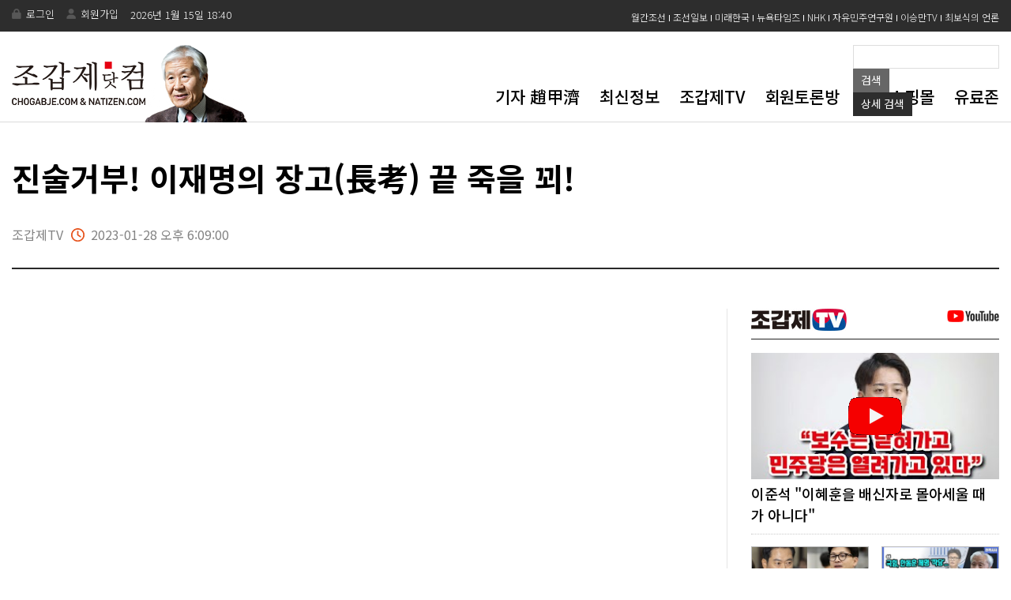

--- FILE ---
content_type: text/html; Charset=euc-kr
request_url: http://chogabje.com/board/subcon/tv_view.asp?cid=etn-euDHssU&cpage=1
body_size: 70972
content:
		


<!DOCTYPE HTML >								
<html lang="ko">								
<head>
	<meta http-equiv="X-UA-Compatible" content="IE=edge" />
	<meta http-equiv="content-type" content="text/html; charset=euc-kr"/>	
	<title>기자 趙 甲 濟 의  세 계 : Cho Gab-Je The Investigative Reporter's World</title>	

	<meta name="viewport" content="width=device-width, initial-scale=1.0, maximum-scale=10.0, minimum-scale=1.0 , user-scalable=yes">

	<meta name="title" content="조갑제닷컴 홈페이지" />								
	<meta name="author" content="조갑제닷컴" />								
	<meta name="keywords" content="" />								
	<meta name="description" content="" />								
	
	<meta property="og:image" content="https://www.chogabje.com/images/logo_sns_b.png">

    <!-- 리뉴얼 후 css -->
    <link rel="stylesheet" type="text/css" href="/common/css/new/main.css?v=20240726" />
    <link rel="stylesheet" type="text/css" href="/common/css/new/sub.css?v=20240726" />
    <link rel="stylesheet" type="text/css" href="/common/css/new/common.css?v=20240726" />							
    <link rel="stylesheet" type="text/css" href="/common/css/new/board.css?v=20240726" />							
    <link rel="stylesheet" type="text/css" href="/common/css/new/slick.css?v=20240726" />	
	
    <link rel="stylesheet" type="text/css" href="/common/css/new/main_mobile.css?v=20240726" />
    <link rel="stylesheet" type="text/css" href="/common/css/new/sub_mobile.css?v=20240726" />					 
    <link rel="stylesheet" type="text/css" href="/common/css/new/board_mobile.css?v=20240726" />	 
	

    <link rel="stylesheet" href="https://cdnjs.cloudflare.com/ajax/libs/font-awesome/6.0.0/css/all.min.css?v=20240726" />

    <!-- 리뉴얼 후 css -->


     <!-- 리뉴얼 후 js -->
	<script type="text/javascript" src="/common/js/scripts.js?v=20240726"></script>
	<script type="text/javascript" src="/common/js/font.js?v=20240726"></script>
	<script type='text/javascript' src='/common/js/widgets.js?v=20240726'></script>
	<script type="text/javascript" src="/common/js/jquery-1.8.2.min.js?v=20240726"></script>


     <script type="text/javascript" src="/common/js/new/main.js?v=20240726"></script>
     <script type="text/javascript" src="/common/js/new/sub.js?v=20240726"></script>
     <script src="/common/js/new/slick.js?v=20240726"></script>
     <script src="/common/js/new/slick.min.js?v=20240726"></script>
     <!-- 리뉴얼 후 js -->


    



<script async src="//pagead2.googlesyndication.com/pagead/js/adsbygoogle.js?v=20240726"></script>
<script>
  (adsbygoogle = window.adsbygoogle || []).push({
    google_ad_client: "ca-pub-7223521053458112",
    enable_page_level_ads: true
  });
</script>

</head>								
								
								
							
<body class="sub_body">								
<script>								
  (function(i,s,o,g,r,a,m){i['GoogleAnalyticsObject']=r;i[r]=i[r]||function(){								
  (i[r].q=i[r].q||[]).push(arguments)},i[r].l=1*new Date();a=s.createElement(o),								
  m=s.getElementsByTagName(o)[0];a.async=1;a.src=g;m.parentNode.insertBefore(a,m)								
  })(window,document,'script','//www.google-analytics.com/analytics.js','ga');								
								
  ga('create', 'UA-26069752-1', 'chogabje.com');								
  ga('send', 'pageview');								
								
</script>								
								
								
<div>								
								
								
								
<!--include virtual="/common/inc/frontheader.asp"-->								
								
<div id="main_wrap">								

<div class="m_bg"></div><!--m_bg-->
<div class="m_box">
    <div class="m_top">
        <a class="m_close" href="#"><i class="fa-solid fa-xmark"></i></a>
        <ul>
            			
            <li>
                <a href="/member/login.asp">
                    <!-- <div class="m_login"><i class="fa-solid fa-user-lock"></i></div> -->
                    <i class="fa-solid fa-user-lock"></i>
                    <span>로그인</span>
                </a>
            </li>
            <li>
                <a href="/member/mem_agr.asp">
                    <!-- <div class="m_login"><i class="fa-solid fa-user-lock"></i></div> -->
                    <i class="fa-solid fa-right-to-bracket"></i>
                    <span>회원가입</span>
                </a>
            </li>
            	
            
        </ul>
    </div><!-- m_top -->
    <ul class="m_list">
        <li>
            <a href="/client/profile/profile.asp">기자 趙甲濟</a>
            <!-- <ul class="m_sub">
                <li><a href="#"></a></li>
            </ul> -->
        </li>
        <li>
            <a href="/board/board_alllist.asp">최신정보</a>
            <!-- <ul class="m_sub">
                <li><a href="#"></a></li>
            </ul> -->
        </li>
        <li>
            <a href="/board/subcon/tv_list.asp">조갑제TV</a>
            <!-- <ul class="m_sub">
                <li><a href="#"></a></li>
            </ul> -->
        </li>
        <li>
            <a href="/toron/toron22/list.asp">회원토론방</a>
            <!-- <ul class="m_sub">
                <li><a href="#"></a></li>
            </ul> -->
        </li>
        <li>
            <a href="/shop/shop_main.asp">도서쇼핑몰</a>
            <!-- <ul class="m_sub">
                <li><a href="#"></a></li>
            </ul> -->
        </li> <li>
            <a href="/premium/main.asp">유료존</a>
            <!-- <ul class="m_sub">
                <li><a href="#"></a></li>
            </ul> -->
        </li>
        
    </ul><!-- m_list -->

    <ul class="ms_list">
        <li><a href="https://monthly.chosun.com/" target="_blank">월간조선</a></li>
        <!-- <li><a href="https://www.youtube.com/channel/UCaYgSFk1I477jH_2CvF_9yw" target="_blank">천영우TV</a></li> -->
        <li><a href="https://www.chosun.com/" target="_blank">조선일보</a></li>
        <!-- <li><a href="http://news.onekoreanews.net/" target="_blank">통일일보</a></li> -->
        <li><a href="http://www.futurekorea.co.kr/" target="_blank">미래한국</a></li>
        <!-- <li><a href="http://allinkorea.net/" target="_blank">올인코리아</a></li> -->
        <!-- <li><a href="https://www.newdaily.co.kr/" target="_blank">뉴데일리</a></li> -->
        <li><a href="https://www.nytimes.com/" target="_blank">뉴욕타임즈</a></li>
        <li><a href="https://www.nhk.or.jp/" target="_blank">NHK</a></li>
        <li><a href="https://www.kild.or.kr/" target="_blank">자유민주연구원</a></li>
        <li><a href="https://www.youtube.com/channel/UC0ddvpoS9dg3EFWo62VarOA" target="_blank">이승만TV</a></li>
        <!-- <li><a href="https://www.youtube.com/channel/UCAkWJyo-JT332wORNSuVZmQ" target="_blank">이기자통신</a></li> -->
        <li><a href="https://www.bosik.kr/" target="_blank">최보식의 언론</a></li>
    </ul><!--ms_list-->

    <ul class="version_list">
        <li>
            <span class="version_tit">기본화면</span>
        </li>
        <li>
            <input type="radio" value="MB" name="it" id="it1" class="radio" onclick="chkVer('MB');" checked>
            <label for="it1">MOBILE 버전</label>
        </li>
        <li>
            <input type="radio" value="PC" name="it" id="it2" class="radio" onclick="chkVer('PC');" >
            <label for="it2">PC 버전</label>
        </li>
    </ul>
</div><!--m_box-->		
<!--header-->								
<div id="header">								
										
		
			<!-- <a href='/board/view.asp?C_IDX=69350&C_CC=AZ' target='_top'><img src='/images/banner_top161117.gif' border='0' alt='내년은 朴正熙 탄생 100주년'></a> -->
		
		<!-- <iframe src="/common/inc/top_banner.asp" border="0" framespacing="0" frameborder="NO" scrolling="NO" width="375" height="55"></iframe>	 -->						
								
								
								
        <div class="h_top">
            <div class="h_t_center">
                <ul class="h_t_l_menu">
                    								
                        <li><a href="/member/login.asp">로그인</a></li>								
                        <li><a href="/member/mem_agr.asp">회원가입</a></li>
                        <li>
                            <span>
                                								
<font color="#ffffff">2026년 1월 15일&nbsp;18:40</font>								

                            </span>
                        </li>

                      <!-- <li><a href="/member/fnd_id.asp">아이디찾기</a></li>								
                      <li><a href="/member/fnd_pwd.asp">비밀번호 찾기</a></li>-->
                    	
                </ul><!--h_t_l_menu-->
                <ul class="h_t_r_menu">
                    <li><a href="https://monthly.chosun.com/" target="_blank">월간조선</a></li>
                    <!-- <li><a href="https://www.youtube.com/channel/UCaYgSFk1I477jH_2CvF_9yw" target="_blank">천영우TV</a></li> -->
                    <li><a href="https://www.chosun.com/" target="_blank">조선일보</a></li>
                    <!-- <li><a href="http://news.onekoreanews.net/" target="_blank">통일일보</a></li> -->
                    <li><a href="http://www.futurekorea.co.kr/" target="_blank">미래한국</a></li>
                    <!-- <li><a href="http://allinkorea.net/" target="_blank">올인코리아</a></li> -->
                    <!-- <li><a href="https://www.newdaily.co.kr/" target="_blank">뉴데일리</a></li> -->
                    <li><a href="https://www.nytimes.com/" target="_blank">뉴욕타임즈</a></li>
                    <li><a href="https://www.nhk.or.jp/" target="_blank">NHK</a></li>
                    <li><a href="https://www.kild.or.kr/" target="_blank">자유민주연구원</a></li>
                    <li><a href="https://www.youtube.com/channel/UC0ddvpoS9dg3EFWo62VarOA" target="_blank">이승만TV</a></li>
                    <!-- <li><a href="https://www.youtube.com/channel/UCAkWJyo-JT332wORNSuVZmQ" target="_blank">이기자통신</a></li> -->
                    <li><a href="https://www.bosik.kr/" target="_blank">최보식의 언론</a></li>
                </ul><!--h_t_r_menu-->
            </div><!--h_t_center-->
        </div><!--h_top-->	
        <div class="h_bot">
            <div class="h_b_center">
                <!-- <h1 class="h_b_logo"><a href="/index.asp"><img src="/images/main/h_b_logo.png" alt="조갑제 닷컴"></a></h1> -->
                <h1 class="h_b_logo"><a href="/index.asp"><img src="/images/main/main_logo_f2.png" alt="조갑제 닷컴"></a></h1>
                <div class="h_b_right">
                    <div class="h_b_search_right h_b_search_right_pc">
		                
<script type="text/javascript">
<!--
    function checkform(Minerva) {
        
        if ((Minerva.categ.value == "") && (Minerva.KeyWord.value.length == 0)) {
            alert("카테고리 or 검색어를 입력하셔야 합니다.");
            return false;
        }


        //if (Minerva.KeyWord.value.length == 0) {
        //    alert("검색어를 넣어주세요");
        //    Minerva.KeyWord.focus();
        //    return false;
        //}
        return true;
    }
-->
</script>

    <form name="Minerva" action="/client/search/search.asp" method="post" onsubmit="return checkform(this)" style="margin:0px;">		
		<!--
		검색 결과를 여러 페이지에 걸쳐 출력할 경우 사용되는 변수를 정의
		sid - 검색 결과를 고유하게 구분하는 ID
		page - 검색 결과 중 출력돨 페이지   
		-->
		

<!-- 		
	<select name="categ" style="width:170px;">
		<option value=""  selected="selected" >기사 카테고리 전체</option>
		<option value="AZ"  >최신정보</option>
		<option value="AA"  >정치</option>
		<option value="AB"  >안보</option>
		<option value="AC"  >현대사</option>
		<option value="AD"  >사건·사고</option>
        <option value="AE"  >남북</option>
		<option value="AF"  >문화</option>
		<option value="AG"  >경제</option>
		<option value="AH"  >역사</option>
		<option value="AI"  >해외</option>
		<option value="AJ"  >언론</option>
		<option value="AK"  >인터뷰</option>
		<option value="AL"  >논문·칼럼</option>
		<option value="AM"  >잡문</option>
		<option value="AN"  >스포츠</option>
		<option value="AO"  >영문자료</option>
		<option value="AP"  >연재</option>
		<option value="AQ"  >기행문</option>
		<option value="AR"  >몽골</option>
		<option value="AS"  >강연록</option>
		<option value="AT"  >편집장의 편지</option>
		<option value="AU"  >[연재]박정희 전기</option>
		<option value="AV"  >KBS뉴스 비평</option>
		<option value="AW"  >좌파 동향 자료</option>
		<option value="AX"  >趙甲濟의 기자교실</option>
		<option value="AY"  >趙甲濟의 현대사강좌</option>
		<option value="BB"  >국민교재</option>
		<option value="BC"  >칼럼</option>
		<option value="BA"  >쓴글</option>
		<option value="BD"  >좋은 글 읽고쓰기</option>
		<option value="BE"  >여행이야기</option>
		<option value="BH"  >朴承用의 영문학 산책</option>
		<option value="BI"  >유머</option>
	</select>

	<select name="range" style="width:85px;">
		<option value="all"  >전체</option>
		<option  value="C_TTA"  >제목</option>
		<option value="C_CO"  >내용</option>
		<option value="C_WNM"  >글쓴이</option>
	</select>
	<br />
 -->

	<!-- <div class="sp5"></div>
	<input type="text" name="KeyWord" value="" class="box_search2" /> 
    <input type="image" src="/images/bt_search.gif" align="absmiddle" class="main_search2" /> -->

    
<div class="box_search_wrap">
    <div class="box_search_center">
        <div class="box_search">
            <div class="form">
                <fieldset>
                    <legend>검색</legend>
                    <input type="text" name="KeyWord" title="검색어입력" id="search_key" required="" value="">
                    <button type="submit" class="sear_btn sear_btn1">검색</button>
                    <button type="button" class="sear_btn sear_btn2" onclick ="location.href='/client/search/search2.asp'">상세 <span class="mobile_search_txt">검색</span></button>
                </fieldset><!--fieldset-->
            </div>
            <!-- <span class="close"><img src="/images/main/h_b_icon_close.png" alt="닫기"></span> -->
        </div><!--box_search-->
    </div><!--box_search_center-->
</div><!--box_search_wrap-->

</form>

	
                    </div><!--h_b_search_right-->
                    <div class="h_b_gnb_wrap">
                        <ul class="h_b_gnb">
                            <li><a href="/client/profile/profile.asp">기자 趙甲濟</a></li>
                            <li><a href="/board/board_alllist.asp">최신정보</a></li>
                            <li><a href="/board/subcon/tv_list.asp">조갑제TV</a></li>
                            <!-- <li><a href="/board/list.asp?C_CC=BB">국민교재</a></li> -->
                            <!-- <li><a href="/board/column/column_list.asp">Natizen 칼럼</a></li> -->
                            <li><a href="/toron/toron22/list.asp">회원토론방</a></li>
                            <li><a href="/shop/shop_main.asp">도서쇼핑몰</a></li>
                            <li><a href="/premium/main.asp">유료존</a></li>
                            <!-- <li><a href="/notice/list.asp">공지사항</a></li> -->
                        </ul><!--h_b_gnb-->
                        <!--<a class="h_b_search" href="#">
                            <img src="/images/main/h_b_search.png" alt="검색">
                        </a>h_b_search-->
                        <a class="m_btn" href="#"><img src="/images/main/m_btn.png" alt=""></a>
                    </div><!--h_b_gnb_wrap-->
                </div><!--h_b_right-->
            </div><!--h_b_center--> 
        </div><!--h_bot-->																				
</div><!--//header-->
						
								
								
				
    <div id="sub_cont" class="sub_cont">
        <div id="sub_content" class="sub_content">
            <div id="real_cont" class="real_cont">	
                <!-- <div id="content" class="content">-->
	                <!-- <div id="Subwrapper">-->
								
		<!-- left_conts -->								
		<!-- <div class="left_conts">-->
								
		    <!-- view_wrap -->								
			<!-- <div class="view_wrap">-->
				
                
								
<script>
	function chkVer(f){
		location.href="/chkVer.asp?f="+f;
	}
</script>	
	
		<!-- <div id="Location">	
			<ol>	
				<li class="li_current"><img src="/images/title_F1103_f.gif" /></li>	
			</ol>	
			<div class="edition"></div>	
		</div>	 -->
        
        <div class="view_tit_wrap">
            <h3 class="v_tit">진술거부! 이재명의 장고(長考) 끝 죽을 꾀!</h3>
            <div class="v_name_wrap">
                <ul class="name_box">
                    <li class="name">조갑제TV</li>
                    <li class="time">2023-01-28 오후 6:09:00</li>        
                </ul><!--name_box-->
            </div><!--v_name_wrap-->
        </div><!--view_tit_wrap-->
	
	
		<!-- <div id="Art_view" style="border-bottom: #cccccc 1px solid">	
			<div id="title_title">	
				<div class="title_title1" id="ttl_id">진술거부! 이재명의 장고(長考) 끝 죽을 꾀!</div>	
			</div>	
	
			<div class="name_ctrl">	
				<p id="dt_id">조갑제TV  &nbsp;&nbsp; <span>2023-01-28 오후 6:09:00</span></p>	
			 </div>	
			 <div class="line_dot2"></div>	
			 <div id="articleBody" class="article_body">	

				<div class="video-container" style="margin-top:30px;">	
					<iframe id="viw_id" width="640" height="480"  frameborder="0" src="https://www.youtube.com/embed/etn-euDHssU" allowfullscreen></iframe>	
				</div>	
	
				<div>	
					<p id="description_id">이재명진술거부.</p>	
				</div>	
			</div>	
		</div> -->
<div id="content" class="content">
    <div class="left_conts">
        <div class="view_wrap">
            <div class="view_conts">
                <div class="view_content">
                    <div class="tv_view_box">
                        <div class="tv_view_yotube">
					        <iframe id="viw_id" frameborder="0" src="https://www.youtube.com/embed/etn-euDHssU" allowfullscreen></iframe>	
                        </div><!--tv_view_yotube-->
                    </div><!--tv_view_box-->

                    <p class="tv_view_text">이재명진술거부.</p>

                </div><!--view_content-->

                <div class="view_Copy_box view_Copy_box_f view_Copy_box_f1">
                    Copyright ⓒ 조갑제닷컴 - 무단전재 및 재배포 금지
                </div><!--view_Copy_box-->

            </div><!--view_conts-->
        </div><!--view_wrap-->

	
	
        <div class="tv_view_wrap">
        
            <ul class="tv_view_list">
            
                
				<!-- 루프시작 -->
				<li>
					<!-- <a href="tv_view.asp?cid=zw1zIBDM4Rc&page=1&Search_code=0&Search_text=">
						<img src="https://i.ytimg.com/vi/zw1zIBDM4Rc/mqdefault.jpg" width="185" height="104" alt="" /><br/>
						<p style="margin:10px 0px;font-weight:bold;line-height:16pt;">언론 전체가 등 돌리니, 장동혁도 물러설 수밖에!</p>
						2026년 1월15일  -->
                        <!-- () -->
					<!-- </a> --> 
                        <div class="tv_img_top"><a href="tv_view.asp?cid=zw1zIBDM4Rc&page=1&Search_code=0&Search_text="><img src="https://i.ytimg.com/vi/zw1zIBDM4Rc/mqdefault.jpg" alt=""></a></div>
                        <div class="tv_text_bot">
                            <p class="text">
                                <a href="tv_view.asp?cid=zw1zIBDM4Rc&page=1&Search_code=0&Search_text=">
                                    언론 전체가 등 돌리니, 장동혁도 물러설 수밖에!
                                </a>
                            </p><!--text-->
                            <span class="date">2026-1-15</span>
                        </div><!--tv_text_bot-->
				</li><!--li-->
				<!-- 루프끝 -->
                
				<!-- 루프시작 -->
				<li>
					<!-- <a href="tv_view.asp?cid=UVsI6HC8j-E&page=1&Search_code=0&Search_text=">
						<img src="https://i.ytimg.com/vi/UVsI6HC8j-E/mqdefault.jpg" width="185" height="104" alt="" /><br/>
						<p style="margin:10px 0px;font-weight:bold;line-height:16pt;">조갑제-KBS, &quot;한동훈 제명하면 국힘당 해산 사유&quot;</p>
						2026년 1월15일  -->
                        <!-- () -->
					<!-- </a> --> 
                        <div class="tv_img_top"><a href="tv_view.asp?cid=UVsI6HC8j-E&page=1&Search_code=0&Search_text="><img src="https://i.ytimg.com/vi/UVsI6HC8j-E/mqdefault.jpg" alt=""></a></div>
                        <div class="tv_text_bot">
                            <p class="text">
                                <a href="tv_view.asp?cid=UVsI6HC8j-E&page=1&Search_code=0&Search_text=">
                                    조갑제-KBS, &quot;한동훈 제명하면 국힘당 해산 사유&quot;
                                </a>
                            </p><!--text-->
                            <span class="date">2026-1-15</span>
                        </div><!--tv_text_bot-->
				</li><!--li-->
				<!-- 루프끝 -->
                
				<!-- 루프시작 -->
				<li>
					<!-- <a href="tv_view.asp?cid=r8jBw1eDX6Q&page=1&Search_code=0&Search_text=">
						<img src="https://i.ytimg.com/vi/r8jBw1eDX6Q/mqdefault.jpg" width="185" height="104" alt="" /><br/>
						<p style="margin:10px 0px;font-weight:bold;line-height:16pt;">속보! 장동혁 굴복 &quot;한동훈 제명 보류&quot;</p>
						2026년 1월15일  -->
                        <!-- () -->
					<!-- </a> --> 
                        <div class="tv_img_top"><a href="tv_view.asp?cid=r8jBw1eDX6Q&page=1&Search_code=0&Search_text="><img src="https://i.ytimg.com/vi/r8jBw1eDX6Q/mqdefault.jpg" alt=""></a></div>
                        <div class="tv_text_bot">
                            <p class="text">
                                <a href="tv_view.asp?cid=r8jBw1eDX6Q&page=1&Search_code=0&Search_text=">
                                    속보! 장동혁 굴복 &quot;한동훈 제명 보류&quot;
                                </a>
                            </p><!--text-->
                            <span class="date">2026-1-15</span>
                        </div><!--tv_text_bot-->
				</li><!--li-->
				<!-- 루프끝 -->
                </tr><tr>
				<!-- 루프시작 -->
				<li>
					<!-- <a href="tv_view.asp?cid=cb_hgNjOSSA&page=1&Search_code=0&Search_text=">
						<img src="https://i.ytimg.com/vi/cb_hgNjOSSA/mqdefault.jpg" width="185" height="104" alt="" /><br/>
						<p style="margin:10px 0px;font-weight:bold;line-height:16pt;">새벽에 기습하는 자는 김일성과 나쁜놈들!</p>
						2026년 1월15일  -->
                        <!-- () -->
					<!-- </a> --> 
                        <div class="tv_img_top"><a href="tv_view.asp?cid=cb_hgNjOSSA&page=1&Search_code=0&Search_text="><img src="https://i.ytimg.com/vi/cb_hgNjOSSA/mqdefault.jpg" alt=""></a></div>
                        <div class="tv_text_bot">
                            <p class="text">
                                <a href="tv_view.asp?cid=cb_hgNjOSSA&page=1&Search_code=0&Search_text=">
                                    새벽에 기습하는 자는 김일성과 나쁜놈들!
                                </a>
                            </p><!--text-->
                            <span class="date">2026-1-15</span>
                        </div><!--tv_text_bot-->
				</li><!--li-->
				<!-- 루프끝 -->
                
				<!-- 루프시작 -->
				<li>
					<!-- <a href="tv_view.asp?cid=wQ2ysZA6PSc&page=1&Search_code=0&Search_text=">
						<img src="https://i.ytimg.com/vi/wQ2ysZA6PSc/mqdefault.jpg" width="185" height="104" alt="" /><br/>
						<p style="margin:10px 0px;font-weight:bold;line-height:16pt;">&quot;여당 내 강성이 밀어붙이는 개혁 입법들, 국가 진로에 도움 안 된다&quot;</p>
						2026년 1월15일  -->
                        <!-- () -->
					<!-- </a> --> 
                        <div class="tv_img_top"><a href="tv_view.asp?cid=wQ2ysZA6PSc&page=1&Search_code=0&Search_text="><img src="https://i.ytimg.com/vi/wQ2ysZA6PSc/mqdefault.jpg" alt=""></a></div>
                        <div class="tv_text_bot">
                            <p class="text">
                                <a href="tv_view.asp?cid=wQ2ysZA6PSc&page=1&Search_code=0&Search_text=">
                                    &quot;여당 내 강성이 밀어붙이는 개혁 입법들, 국가 진로에 도움 안 된다&quot;
                                </a>
                            </p><!--text-->
                            <span class="date">2026-1-15</span>
                        </div><!--tv_text_bot-->
				</li><!--li-->
				<!-- 루프끝 -->
                
				<!-- 루프시작 -->
				<li>
					<!-- <a href="tv_view.asp?cid=AZfi_DNwX7E&page=1&Search_code=0&Search_text=">
						<img src="https://i.ytimg.com/vi/AZfi_DNwX7E/mqdefault.jpg" width="185" height="104" alt="" /><br/>
						<p style="margin:10px 0px;font-weight:bold;line-height:16pt;">”장동혁 극우파, 한동훈 상대로 윤석열 대리복수&quot;</p>
						2026년 1월15일  -->
                        <!-- () -->
					<!-- </a> --> 
                        <div class="tv_img_top"><a href="tv_view.asp?cid=AZfi_DNwX7E&page=1&Search_code=0&Search_text="><img src="https://i.ytimg.com/vi/AZfi_DNwX7E/mqdefault.jpg" alt=""></a></div>
                        <div class="tv_text_bot">
                            <p class="text">
                                <a href="tv_view.asp?cid=AZfi_DNwX7E&page=1&Search_code=0&Search_text=">
                                    ”장동혁 극우파, 한동훈 상대로 윤석열 대리복수&quot;
                                </a>
                            </p><!--text-->
                            <span class="date">2026-1-15</span>
                        </div><!--tv_text_bot-->
				</li><!--li-->
				<!-- 루프끝 -->
                </tr><tr>
				<!-- 루프시작 -->
				<li>
					<!-- <a href="tv_view.asp?cid=S0Oq3O7yRgY&page=1&Search_code=0&Search_text=">
						<img src="https://i.ytimg.com/vi/S0Oq3O7yRgY/mqdefault.jpg" width="185" height="104" alt="" /><br/>
						<p style="margin:10px 0px;font-weight:bold;line-height:16pt;">한동훈 긴급 기자회견 &quot;허위 조작으로 날 제명, 또 다른 계엄선포&quot;</p>
						2026년 1월14일  -->
                        <!-- () -->
					<!-- </a> --> 
                        <div class="tv_img_top"><a href="tv_view.asp?cid=S0Oq3O7yRgY&page=1&Search_code=0&Search_text="><img src="https://i.ytimg.com/vi/S0Oq3O7yRgY/mqdefault.jpg" alt=""></a></div>
                        <div class="tv_text_bot">
                            <p class="text">
                                <a href="tv_view.asp?cid=S0Oq3O7yRgY&page=1&Search_code=0&Search_text=">
                                    한동훈 긴급 기자회견 &quot;허위 조작으로 날 제명, 또 다른 계엄선포&quot;
                                </a>
                            </p><!--text-->
                            <span class="date">2026-1-14</span>
                        </div><!--tv_text_bot-->
				</li><!--li-->
				<!-- 루프끝 -->
                
				<!-- 루프시작 -->
				<li>
					<!-- <a href="tv_view.asp?cid=2ossX3stCkY&page=1&Search_code=0&Search_text=">
						<img src="https://i.ytimg.com/vi/2ossX3stCkY/mqdefault.jpg" width="185" height="104" alt="" /><br/>
						<p style="margin:10px 0px;font-weight:bold;line-height:16pt;">ㅇㅣㅅㅓㄱㅇㅕㄴ &quot;국힘, 당명까지 바꾸는 마당에 왜 윤어게인 붙잡고 있나&quot;</p>
						2026년 1월14일  -->
                        <!-- () -->
					<!-- </a> --> 
                        <div class="tv_img_top"><a href="tv_view.asp?cid=2ossX3stCkY&page=1&Search_code=0&Search_text="><img src="https://i.ytimg.com/vi/2ossX3stCkY/mqdefault.jpg" alt=""></a></div>
                        <div class="tv_text_bot">
                            <p class="text">
                                <a href="tv_view.asp?cid=2ossX3stCkY&page=1&Search_code=0&Search_text=">
                                    ㅇㅣㅅㅓㄱㅇㅕㄴ &quot;국힘, 당명까지 바꾸는 마당에 왜 윤어게인 붙잡고 있나&quot;
                                </a>
                            </p><!--text-->
                            <span class="date">2026-1-14</span>
                        </div><!--tv_text_bot-->
				</li><!--li-->
				<!-- 루프끝 -->
                
				<!-- 루프시작 -->
				<li>
					<!-- <a href="tv_view.asp?cid=Eq8a8CgmwIM&page=1&Search_code=0&Search_text=">
						<img src="https://i.ytimg.com/vi/Eq8a8CgmwIM/mqdefault.jpg" width="185" height="104" alt="" /><br/>
						<p style="margin:10px 0px;font-weight:bold;line-height:16pt;">尹 비상계엄과 동급인 장동혁의 위법 망상 조작 징계쿠데타!</p>
						2026년 1월14일  -->
                        <!-- () -->
					<!-- </a> --> 
                        <div class="tv_img_top"><a href="tv_view.asp?cid=Eq8a8CgmwIM&page=1&Search_code=0&Search_text="><img src="https://i.ytimg.com/vi/Eq8a8CgmwIM/mqdefault.jpg" alt=""></a></div>
                        <div class="tv_text_bot">
                            <p class="text">
                                <a href="tv_view.asp?cid=Eq8a8CgmwIM&page=1&Search_code=0&Search_text=">
                                    尹 비상계엄과 동급인 장동혁의 위법 망상 조작 징계쿠데타!
                                </a>
                            </p><!--text-->
                            <span class="date">2026-1-14</span>
                        </div><!--tv_text_bot-->
				</li><!--li-->
				<!-- 루프끝 -->
                </tr><tr>
				<!-- 루프시작 -->
				<li>
					<!-- <a href="tv_view.asp?cid=mfPxsvlFQ80&page=1&Search_code=0&Search_text=">
						<img src="https://i.ytimg.com/vi/mfPxsvlFQ80/mqdefault.jpg" width="185" height="104" alt="" /><br/>
						<p style="margin:10px 0px;font-weight:bold;line-height:16pt;">특검은 왜 &quot;내란 우두머리&quot; 윤석열의 생명을 요구했나?</p>
						2026년 1월14일  -->
                        <!-- () -->
					<!-- </a> --> 
                        <div class="tv_img_top"><a href="tv_view.asp?cid=mfPxsvlFQ80&page=1&Search_code=0&Search_text="><img src="https://i.ytimg.com/vi/mfPxsvlFQ80/mqdefault.jpg" alt=""></a></div>
                        <div class="tv_text_bot">
                            <p class="text">
                                <a href="tv_view.asp?cid=mfPxsvlFQ80&page=1&Search_code=0&Search_text=">
                                    특검은 왜 &quot;내란 우두머리&quot; 윤석열의 생명을 요구했나?
                                </a>
                            </p><!--text-->
                            <span class="date">2026-1-14</span>
                        </div><!--tv_text_bot-->
				</li><!--li-->
				<!-- 루프끝 -->
                
				<!-- 루프시작 -->
				<li>
					<!-- <a href="tv_view.asp?cid=2RflJhqZy-g&page=1&Search_code=0&Search_text=">
						<img src="https://i.ytimg.com/vi/2RflJhqZy-g/mqdefault.jpg" width="185" height="104" alt="" /><br/>
						<p style="margin:10px 0px;font-weight:bold;line-height:16pt;">이석연 &quot;내란특검 연장에 반대한다. 정치보복이 될 뿐&quot;</p>
						2026년 1월14일  -->
                        <!-- () -->
					<!-- </a> --> 
                        <div class="tv_img_top"><a href="tv_view.asp?cid=2RflJhqZy-g&page=1&Search_code=0&Search_text="><img src="https://i.ytimg.com/vi/2RflJhqZy-g/mqdefault.jpg" alt=""></a></div>
                        <div class="tv_text_bot">
                            <p class="text">
                                <a href="tv_view.asp?cid=2RflJhqZy-g&page=1&Search_code=0&Search_text=">
                                    이석연 &quot;내란특검 연장에 반대한다. 정치보복이 될 뿐&quot;
                                </a>
                            </p><!--text-->
                            <span class="date">2026-1-14</span>
                        </div><!--tv_text_bot-->
				</li><!--li-->
				<!-- 루프끝 -->
                
				<!-- 루프시작 -->
				<li>
					<!-- <a href="tv_view.asp?cid=aO3w-w9nXBU&page=1&Search_code=0&Search_text=">
						<img src="https://i.ytimg.com/vi/aO3w-w9nXBU/mqdefault.jpg" width="185" height="104" alt="" /><br/>
						<p style="margin:10px 0px;font-weight:bold;line-height:16pt;">박정희는 김영삼 징계로, 윤석열은 이준석 징계로 망했다! 장동혁은?</p>
						2026년 1월14일  -->
                        <!-- () -->
					<!-- </a> --> 
                        <div class="tv_img_top"><a href="tv_view.asp?cid=aO3w-w9nXBU&page=1&Search_code=0&Search_text="><img src="https://i.ytimg.com/vi/aO3w-w9nXBU/mqdefault.jpg" alt=""></a></div>
                        <div class="tv_text_bot">
                            <p class="text">
                                <a href="tv_view.asp?cid=aO3w-w9nXBU&page=1&Search_code=0&Search_text=">
                                    박정희는 김영삼 징계로, 윤석열은 이준석 징계로 망했다! 장동혁은?
                                </a>
                            </p><!--text-->
                            <span class="date">2026-1-14</span>
                        </div><!--tv_text_bot-->
				</li><!--li-->
				<!-- 루프끝 -->
                </tr><tr>
				<!-- 루프시작 -->
				<li>
					<!-- <a href="tv_view.asp?cid=WivrHMomtrE&page=1&Search_code=0&Search_text=">
						<img src="https://i.ytimg.com/vi/WivrHMomtrE/mqdefault.jpg" width="185" height="104" alt="" /><br/>
						<p style="margin:10px 0px;font-weight:bold;line-height:16pt;">이석연 &quot;장동혁에게 내란세력과의 확실한 단절 요구&quot;</p>
						2026년 1월14일  -->
                        <!-- () -->
					<!-- </a> --> 
                        <div class="tv_img_top"><a href="tv_view.asp?cid=WivrHMomtrE&page=1&Search_code=0&Search_text="><img src="https://i.ytimg.com/vi/WivrHMomtrE/mqdefault.jpg" alt=""></a></div>
                        <div class="tv_text_bot">
                            <p class="text">
                                <a href="tv_view.asp?cid=WivrHMomtrE&page=1&Search_code=0&Search_text=">
                                    이석연 &quot;장동혁에게 내란세력과의 확실한 단절 요구&quot;
                                </a>
                            </p><!--text-->
                            <span class="date">2026-1-14</span>
                        </div><!--tv_text_bot-->
				</li><!--li-->
				<!-- 루프끝 -->
                
				<!-- 루프시작 -->
				<li>
					<!-- <a href="tv_view.asp?cid=VYk0OQqzs4Y&page=1&Search_code=0&Search_text=">
						<img src="https://i.ytimg.com/vi/VYk0OQqzs4Y/mqdefault.jpg" width="185" height="104" alt="" /><br/>
						<p style="margin:10px 0px;font-weight:bold;line-height:16pt;">국힘 윤리위, 발작적으로 한동훈 제명 결정! 기괴한 화풀이.</p>
						2026년 1월14일  -->
                        <!-- () -->
					<!-- </a> --> 
                        <div class="tv_img_top"><a href="tv_view.asp?cid=VYk0OQqzs4Y&page=1&Search_code=0&Search_text="><img src="https://i.ytimg.com/vi/VYk0OQqzs4Y/mqdefault.jpg" alt=""></a></div>
                        <div class="tv_text_bot">
                            <p class="text">
                                <a href="tv_view.asp?cid=VYk0OQqzs4Y&page=1&Search_code=0&Search_text=">
                                    국힘 윤리위, 발작적으로 한동훈 제명 결정! 기괴한 화풀이.
                                </a>
                            </p><!--text-->
                            <span class="date">2026-1-14</span>
                        </div><!--tv_text_bot-->
				</li><!--li-->
				<!-- 루프끝 -->
                
				<!-- 루프시작 -->
				<li>
					<!-- <a href="tv_view.asp?cid=ypHCR975dls&page=1&Search_code=0&Search_text=">
						<img src="https://i.ytimg.com/vi/ypHCR975dls/mqdefault.jpg" width="185" height="104" alt="" /><br/>
						<p style="margin:10px 0px;font-weight:bold;line-height:16pt;">특검의 논고를 방해하는 변호인들에게 끌려다니는 지귀연 재판장!</p>
						2026년 1월14일  -->
                        <!-- () -->
					<!-- </a> --> 
                        <div class="tv_img_top"><a href="tv_view.asp?cid=ypHCR975dls&page=1&Search_code=0&Search_text="><img src="https://i.ytimg.com/vi/ypHCR975dls/mqdefault.jpg" alt=""></a></div>
                        <div class="tv_text_bot">
                            <p class="text">
                                <a href="tv_view.asp?cid=ypHCR975dls&page=1&Search_code=0&Search_text=">
                                    특검의 논고를 방해하는 변호인들에게 끌려다니는 지귀연 재판장!
                                </a>
                            </p><!--text-->
                            <span class="date">2026-1-14</span>
                        </div><!--tv_text_bot-->
				</li><!--li-->
				<!-- 루프끝 -->
                </tr><tr>
				<!-- 루프시작 -->
				<li>
					<!-- <a href="tv_view.asp?cid=Qxv5R2cOMb0&page=1&Search_code=0&Search_text=">
						<img src="https://i.ytimg.com/vi/Qxv5R2cOMb0/mqdefault.jpg" width="185" height="104" alt="" /><br/>
						<p style="margin:10px 0px;font-weight:bold;line-height:16pt;">특검 논고! &quot;윤석열 계엄은 실체적 절차적으로 헌법과 법률 위반&quot;</p>
						2026년 1월13일  -->
                        <!-- () -->
					<!-- </a> --> 
                        <div class="tv_img_top"><a href="tv_view.asp?cid=Qxv5R2cOMb0&page=1&Search_code=0&Search_text="><img src="https://i.ytimg.com/vi/Qxv5R2cOMb0/mqdefault.jpg" alt=""></a></div>
                        <div class="tv_text_bot">
                            <p class="text">
                                <a href="tv_view.asp?cid=Qxv5R2cOMb0&page=1&Search_code=0&Search_text=">
                                    특검 논고! &quot;윤석열 계엄은 실체적 절차적으로 헌법과 법률 위반&quot;
                                </a>
                            </p><!--text-->
                            <span class="date">2026-1-13</span>
                        </div><!--tv_text_bot-->
				</li><!--li-->
				<!-- 루프끝 -->
                
				<!-- 루프시작 -->
				<li>
					<!-- <a href="tv_view.asp?cid=Yz3sqocjPcE&page=1&Search_code=0&Search_text=">
						<img src="https://i.ytimg.com/vi/Yz3sqocjPcE/mqdefault.jpg" width="185" height="104" alt="" /><br/>
						<p style="margin:10px 0px;font-weight:bold;line-height:16pt;">긴급뉴스! 윤석열에게 사형(死刑) 구형!!</p>
						2026년 1월13일  -->
                        <!-- () -->
					<!-- </a> --> 
                        <div class="tv_img_top"><a href="tv_view.asp?cid=Yz3sqocjPcE&page=1&Search_code=0&Search_text="><img src="https://i.ytimg.com/vi/Yz3sqocjPcE/mqdefault.jpg" alt=""></a></div>
                        <div class="tv_text_bot">
                            <p class="text">
                                <a href="tv_view.asp?cid=Yz3sqocjPcE&page=1&Search_code=0&Search_text=">
                                    긴급뉴스! 윤석열에게 사형(死刑) 구형!!
                                </a>
                            </p><!--text-->
                            <span class="date">2026-1-13</span>
                        </div><!--tv_text_bot-->
				</li><!--li-->
				<!-- 루프끝 -->
                
				<!-- 루프시작 -->
				<li>
					<!-- <a href="tv_view.asp?cid=OQIC7KEBR9w&page=1&Search_code=0&Search_text=">
						<img src="https://i.ytimg.com/vi/OQIC7KEBR9w/mqdefault.jpg" width="185" height="104" alt="" /><br/>
						<p style="margin:10px 0px;font-weight:bold;line-height:16pt;">정치학자(강원택)의 경고 &quot;장동혁의 국힘, 한순간에 몰락할 것&quot;</p>
						2026년 1월13일  -->
                        <!-- () -->
					<!-- </a> --> 
                        <div class="tv_img_top"><a href="tv_view.asp?cid=OQIC7KEBR9w&page=1&Search_code=0&Search_text="><img src="https://i.ytimg.com/vi/OQIC7KEBR9w/mqdefault.jpg" alt=""></a></div>
                        <div class="tv_text_bot">
                            <p class="text">
                                <a href="tv_view.asp?cid=OQIC7KEBR9w&page=1&Search_code=0&Search_text=">
                                    정치학자(강원택)의 경고 &quot;장동혁의 국힘, 한순간에 몰락할 것&quot;
                                </a>
                            </p><!--text-->
                            <span class="date">2026-1-13</span>
                        </div><!--tv_text_bot-->
				</li><!--li-->
				<!-- 루프끝 -->
                </tr><tr>
				<!-- 루프시작 -->
				<li>
					<!-- <a href="tv_view.asp?cid=vPBGMBiMMv0&page=1&Search_code=0&Search_text=">
						<img src="https://i.ytimg.com/vi/vPBGMBiMMv0/mqdefault.jpg" width="185" height="104" alt="" /><br/>
						<p style="margin:10px 0px;font-weight:bold;line-height:16pt;">너무나 복잡하게 찢어놓은 국가수사 기능!</p>
						2026년 1월13일  -->
                        <!-- () -->
					<!-- </a> --> 
                        <div class="tv_img_top"><a href="tv_view.asp?cid=vPBGMBiMMv0&page=1&Search_code=0&Search_text="><img src="https://i.ytimg.com/vi/vPBGMBiMMv0/mqdefault.jpg" alt=""></a></div>
                        <div class="tv_text_bot">
                            <p class="text">
                                <a href="tv_view.asp?cid=vPBGMBiMMv0&page=1&Search_code=0&Search_text=">
                                    너무나 복잡하게 찢어놓은 국가수사 기능!
                                </a>
                            </p><!--text-->
                            <span class="date">2026-1-13</span>
                        </div><!--tv_text_bot-->
				</li><!--li-->
				<!-- 루프끝 -->
                
				<!-- 루프시작 -->
				<li>
					<!-- <a href="tv_view.asp?cid=TFBW3-B5rpM&page=1&Search_code=0&Search_text=">
						<img src="https://i.ytimg.com/vi/TFBW3-B5rpM/mqdefault.jpg" width="185" height="104" alt="" /><br/>
						<p style="margin:10px 0px;font-weight:bold;line-height:16pt;">윤석열은 최후진술에서 반드시 부정선거음모론 사과 해야!</p>
						2026년 1월13일  -->
                        <!-- () -->
					<!-- </a> --> 
                        <div class="tv_img_top"><a href="tv_view.asp?cid=TFBW3-B5rpM&page=1&Search_code=0&Search_text="><img src="https://i.ytimg.com/vi/TFBW3-B5rpM/mqdefault.jpg" alt=""></a></div>
                        <div class="tv_text_bot">
                            <p class="text">
                                <a href="tv_view.asp?cid=TFBW3-B5rpM&page=1&Search_code=0&Search_text=">
                                    윤석열은 최후진술에서 반드시 부정선거음모론 사과 해야!
                                </a>
                            </p><!--text-->
                            <span class="date">2026-1-13</span>
                        </div><!--tv_text_bot-->
				</li><!--li-->
				<!-- 루프끝 -->
                
				<!-- 루프시작 -->
				<li>
					<!-- <a href="tv_view.asp?cid=8sBA_tP-C_M&page=1&Search_code=0&Search_text=">
						<img src="https://i.ytimg.com/vi/8sBA_tP-C_M/mqdefault.jpg" width="185" height="104" alt="" /><br/>
						<p style="margin:10px 0px;font-weight:bold;line-height:16pt;">국힘 공천 상황, 수도권은 한산, 경상도는 만원!</p>
						2026년 1월13일  -->
                        <!-- () -->
					<!-- </a> --> 
                        <div class="tv_img_top"><a href="tv_view.asp?cid=8sBA_tP-C_M&page=1&Search_code=0&Search_text="><img src="https://i.ytimg.com/vi/8sBA_tP-C_M/mqdefault.jpg" alt=""></a></div>
                        <div class="tv_text_bot">
                            <p class="text">
                                <a href="tv_view.asp?cid=8sBA_tP-C_M&page=1&Search_code=0&Search_text=">
                                    국힘 공천 상황, 수도권은 한산, 경상도는 만원!
                                </a>
                            </p><!--text-->
                            <span class="date">2026-1-13</span>
                        </div><!--tv_text_bot-->
				</li><!--li-->
				<!-- 루프끝 -->
                </tr><tr>
				<!-- 루프시작 -->
				<li>
					<!-- <a href="tv_view.asp?cid=M65q7mukVqM&page=1&Search_code=0&Search_text=">
						<img src="https://i.ytimg.com/vi/M65q7mukVqM/mqdefault.jpg" width="185" height="104" alt="" /><br/>
						<p style="margin:10px 0px;font-weight:bold;line-height:16pt;">박정희는 김영삼 징계로, 윤석열은 이준석 징계로 망했다. 장동혁은 한동훈 징계로?</p>
						2026년 1월13일  -->
                        <!-- () -->
					<!-- </a> --> 
                        <div class="tv_img_top"><a href="tv_view.asp?cid=M65q7mukVqM&page=1&Search_code=0&Search_text="><img src="https://i.ytimg.com/vi/M65q7mukVqM/mqdefault.jpg" alt=""></a></div>
                        <div class="tv_text_bot">
                            <p class="text">
                                <a href="tv_view.asp?cid=M65q7mukVqM&page=1&Search_code=0&Search_text=">
                                    박정희는 김영삼 징계로, 윤석열은 이준석 징계로 망했다. 장동혁은 한동훈 징계로?
                                </a>
                            </p><!--text-->
                            <span class="date">2026-1-13</span>
                        </div><!--tv_text_bot-->
				</li><!--li-->
				<!-- 루프끝 -->
                
				<!-- 루프시작 -->
				<li>
					<!-- <a href="tv_view.asp?cid=qfEp8Qbs1y4&page=1&Search_code=0&Search_text=">
						<img src="https://i.ytimg.com/vi/qfEp8Qbs1y4/mqdefault.jpg" width="185" height="104" alt="" /><br/>
						<p style="margin:10px 0px;font-weight:bold;line-height:16pt;">속보/민주당, 김병기 전 원내대표 제명 결정!</p>
						2026년 1월13일  -->
                        <!-- () -->
					<!-- </a> --> 
                        <div class="tv_img_top"><a href="tv_view.asp?cid=qfEp8Qbs1y4&page=1&Search_code=0&Search_text="><img src="https://i.ytimg.com/vi/qfEp8Qbs1y4/mqdefault.jpg" alt=""></a></div>
                        <div class="tv_text_bot">
                            <p class="text">
                                <a href="tv_view.asp?cid=qfEp8Qbs1y4&page=1&Search_code=0&Search_text=">
                                    속보/민주당, 김병기 전 원내대표 제명 결정!
                                </a>
                            </p><!--text-->
                            <span class="date">2026-1-13</span>
                        </div><!--tv_text_bot-->
				</li><!--li-->
				<!-- 루프끝 -->
                
				<!-- 루프시작 -->
				<li>
					<!-- <a href="tv_view.asp?cid=aQID_hGvwy4&page=1&Search_code=0&Search_text=">
						<img src="https://i.ytimg.com/vi/aQID_hGvwy4/mqdefault.jpg" width="185" height="104" alt="" /><br/>
						<p style="margin:10px 0px;font-weight:bold;line-height:16pt;">조갑제 &quot;재판에서 인간의 바닥  드러낸 윤석열, 국힘 죽이고 민주당 도와&quot;</p>
						2026년 1월13일  -->
                        <!-- () -->
					<!-- </a> --> 
                        <div class="tv_img_top"><a href="tv_view.asp?cid=aQID_hGvwy4&page=1&Search_code=0&Search_text="><img src="https://i.ytimg.com/vi/aQID_hGvwy4/mqdefault.jpg" alt=""></a></div>
                        <div class="tv_text_bot">
                            <p class="text">
                                <a href="tv_view.asp?cid=aQID_hGvwy4&page=1&Search_code=0&Search_text=">
                                    조갑제 &quot;재판에서 인간의 바닥  드러낸 윤석열, 국힘 죽이고 민주당 도와&quot;
                                </a>
                            </p><!--text-->
                            <span class="date">2026-1-13</span>
                        </div><!--tv_text_bot-->
				</li><!--li-->
				<!-- 루프끝 -->
                </tr><tr>
				<!-- 루프시작 -->
				<li>
					<!-- <a href="tv_view.asp?cid=9LHjhsziaHA&page=1&Search_code=0&Search_text=">
						<img src="https://i.ytimg.com/vi/9LHjhsziaHA/mqdefault.jpg" width="185" height="104" alt="" /><br/>
						<p style="margin:10px 0px;font-weight:bold;line-height:16pt;">한동훈, 장동혁에게 묻다!</p>
						2026년 1월12일  -->
                        <!-- () -->
					<!-- </a> --> 
                        <div class="tv_img_top"><a href="tv_view.asp?cid=9LHjhsziaHA&page=1&Search_code=0&Search_text="><img src="https://i.ytimg.com/vi/9LHjhsziaHA/mqdefault.jpg" alt=""></a></div>
                        <div class="tv_text_bot">
                            <p class="text">
                                <a href="tv_view.asp?cid=9LHjhsziaHA&page=1&Search_code=0&Search_text=">
                                    한동훈, 장동혁에게 묻다!
                                </a>
                            </p><!--text-->
                            <span class="date">2026-1-12</span>
                        </div><!--tv_text_bot-->
				</li><!--li-->
				<!-- 루프끝 -->
                
				<!-- 루프시작 -->
				<li>
					<!-- <a href="tv_view.asp?cid=qOp_b710QfY&page=1&Search_code=0&Search_text=">
						<img src="https://i.ytimg.com/vi/qOp_b710QfY/mqdefault.jpg" width="185" height="104" alt="" /><br/>
						<p style="margin:10px 0px;font-weight:bold;line-height:16pt;">거부당한 장동혁 쇄신안!</p>
						2026년 1월12일  -->
                        <!-- () -->
					<!-- </a> --> 
                        <div class="tv_img_top"><a href="tv_view.asp?cid=qOp_b710QfY&page=1&Search_code=0&Search_text="><img src="https://i.ytimg.com/vi/qOp_b710QfY/mqdefault.jpg" alt=""></a></div>
                        <div class="tv_text_bot">
                            <p class="text">
                                <a href="tv_view.asp?cid=qOp_b710QfY&page=1&Search_code=0&Search_text=">
                                    거부당한 장동혁 쇄신안!
                                </a>
                            </p><!--text-->
                            <span class="date">2026-1-12</span>
                        </div><!--tv_text_bot-->
				</li><!--li-->
				<!-- 루프끝 -->
                
				<!-- 루프시작 -->
				<li>
					<!-- <a href="tv_view.asp?cid=dxNbNYkGm9w&page=1&Search_code=0&Search_text=">
						<img src="https://i.ytimg.com/vi/dxNbNYkGm9w/mqdefault.jpg" width="185" height="104" alt="" /><br/>
						<p style="margin:10px 0px;font-weight:bold;line-height:16pt;">가만있는 한동훈 건드렸다가 크게 다치는 사람들!</p>
						2026년 1월12일  -->
                        <!-- () -->
					<!-- </a> --> 
                        <div class="tv_img_top"><a href="tv_view.asp?cid=dxNbNYkGm9w&page=1&Search_code=0&Search_text="><img src="https://i.ytimg.com/vi/dxNbNYkGm9w/mqdefault.jpg" alt=""></a></div>
                        <div class="tv_text_bot">
                            <p class="text">
                                <a href="tv_view.asp?cid=dxNbNYkGm9w&page=1&Search_code=0&Search_text=">
                                    가만있는 한동훈 건드렸다가 크게 다치는 사람들!
                                </a>
                            </p><!--text-->
                            <span class="date">2026-1-12</span>
                        </div><!--tv_text_bot-->
				</li><!--li-->
				<!-- 루프끝 -->
                </tr><tr>
				<!-- 루프시작 -->
				<li>
					<!-- <a href="tv_view.asp?cid=17MUhiGREcs&page=1&Search_code=0&Search_text=">
						<img src="https://i.ytimg.com/vi/17MUhiGREcs/mqdefault.jpg" width="185" height="104" alt="" /><br/>
						<p style="margin:10px 0px;font-weight:bold;line-height:16pt;">새해 서울 첫눈!</p>
						2026년 1월12일  -->
                        <!-- () -->
					<!-- </a> --> 
                        <div class="tv_img_top"><a href="tv_view.asp?cid=17MUhiGREcs&page=1&Search_code=0&Search_text="><img src="https://i.ytimg.com/vi/17MUhiGREcs/mqdefault.jpg" alt=""></a></div>
                        <div class="tv_text_bot">
                            <p class="text">
                                <a href="tv_view.asp?cid=17MUhiGREcs&page=1&Search_code=0&Search_text=">
                                    새해 서울 첫눈!
                                </a>
                            </p><!--text-->
                            <span class="date">2026-1-12</span>
                        </div><!--tv_text_bot-->
				</li><!--li-->
				<!-- 루프끝 -->
                
				<!-- 루프시작 -->
				<li>
					<!-- <a href="tv_view.asp?cid=BkkKWJk9lLE&page=1&Search_code=0&Search_text=">
						<img src="https://i.ytimg.com/vi/BkkKWJk9lLE/mqdefault.jpg" width="185" height="104" alt="" /><br/>
						<p style="margin:10px 0px;font-weight:bold;line-height:16pt;">국민들 속인 장동혁·조국 토론 약속!</p>
						2026년 1월12일  -->
                        <!-- () -->
					<!-- </a> --> 
                        <div class="tv_img_top"><a href="tv_view.asp?cid=BkkKWJk9lLE&page=1&Search_code=0&Search_text="><img src="https://i.ytimg.com/vi/BkkKWJk9lLE/mqdefault.jpg" alt=""></a></div>
                        <div class="tv_text_bot">
                            <p class="text">
                                <a href="tv_view.asp?cid=BkkKWJk9lLE&page=1&Search_code=0&Search_text=">
                                    국민들 속인 장동혁·조국 토론 약속!
                                </a>
                            </p><!--text-->
                            <span class="date">2026-1-12</span>
                        </div><!--tv_text_bot-->
				</li><!--li-->
				<!-- 루프끝 -->
                
				<!-- 루프시작 -->
				<li>
					<!-- <a href="tv_view.asp?cid=jxAnkG-uEDQ&page=1&Search_code=0&Search_text=">
						<img src="https://i.ytimg.com/vi/jxAnkG-uEDQ/mqdefault.jpg" width="185" height="104" alt="" /><br/>
						<p style="margin:10px 0px;font-weight:bold;line-height:16pt;">이란이 불타고 있다!</p>
						2026년 1월12일  -->
                        <!-- () -->
					<!-- </a> --> 
                        <div class="tv_img_top"><a href="tv_view.asp?cid=jxAnkG-uEDQ&page=1&Search_code=0&Search_text="><img src="https://i.ytimg.com/vi/jxAnkG-uEDQ/mqdefault.jpg" alt=""></a></div>
                        <div class="tv_text_bot">
                            <p class="text">
                                <a href="tv_view.asp?cid=jxAnkG-uEDQ&page=1&Search_code=0&Search_text=">
                                    이란이 불타고 있다!
                                </a>
                            </p><!--text-->
                            <span class="date">2026-1-12</span>
                        </div><!--tv_text_bot-->
				</li><!--li-->
				<!-- 루프끝 -->
                </tr><tr>
			</ul><!--tv_view_list-->
		
        </div><!--tv_view_wrap-->

        
        <!-- pc 페이징 -->
        <div class="boardPager boardPager_pc" style="display:block !important;">
        <ul>
		
                <li class='pageOn'><a href='#'>1</a></li>
			
				<li><a href="tv_list_t.asp?page=2&Search_code=0&Search_text=">2</a></li>
			
				<li><a href="tv_list_t.asp?page=3&Search_code=0&Search_text=">3</a></li>
			
				<li><a href="tv_list_t.asp?page=4&Search_code=0&Search_text=">4</a></li>
			
				<li><a href="tv_list_t.asp?page=5&Search_code=0&Search_text=">5</a></li>
			
				<li><a href="tv_list_t.asp?page=6&Search_code=0&Search_text=">6</a></li>
			
				<li><a href="tv_list_t.asp?page=7&Search_code=0&Search_text=">7</a></li>
			
				<li><a href="tv_list_t.asp?page=8&Search_code=0&Search_text=">8</a></li>
			
				<li><a href="tv_list_t.asp?page=9&Search_code=0&Search_text=">9</a></li>
			
				<li><a href="tv_list_t.asp?page=10&Search_code=0&Search_text=">10</a></li>
			
            <li class="pagerLast"><a href="tv_list_t.asp?page=11&Search_code=0&Search_text=">〉〉</a></li>
		
	    </ul>
	   </div><!--boardPager-->
        <!-- pc 페이징 --> 










    </div><!--left_conts-->
    

		<div class="right_conts">	

				
		<div style="display:none;">
<a href="/board/subcon/list.asp?c_cc=F1140"><img src="/images/banner_F1140.jpg" border="0"></a><br>
<table width="100%" border="1" bordercolor="#5C5C5C">
  <tr>
   <td valign="top" bgcolor="#ffffff">

	  <table width="100%" style="margin:7px 10px;">
<tr> <td height='22' width='8'><img src='/images/ball2.gif' align='absmiddle'></td><td><div style='width:245px;overflow:hidden;text-overflow:ellipsis;white-space:nowrap;'><a onFocus='blur()' href='/board/column/view.asp?C_IDX=96080&C_CC=BC'><font style='letter-spacing:-0;line-height:18pt;' title="나라를 거지로 만들려면 無所有(무소유)를 권장하라">나라를 거지로 만들려면 無所有(무소유)를 권장하라</font></a></div></td></tr><tr> <td height='22' width='8'><img src='/images/ball2.gif' align='absmiddle'></td><td><div style='width:245px;overflow:hidden;text-overflow:ellipsis;white-space:nowrap;'><a onFocus='blur()' href='/board/column/view.asp?C_IDX=96048&C_CC=BC'><font style='letter-spacing:-0;line-height:18pt;' title="경제가 쇠퇴할 때 국민은 비참해진다">경제가 쇠퇴할 때 국민은 비참해진다</font></a></div></td></tr>
	  </table>

    </td>
  </tr>
</table></div>
		
	

        <div class="sub_right_tv_wrap">
            <div class="sub_right_top_logo"> 
                <a class="sub_tv_logo" href="/board/subcon/tv_list.asp"><img src="/images/sub/sub_right_tv_logo.jpg" alt="조갑제 tv"></a>
                <!-- <a class="suv_tv_more" href="/board/subcon/tv_list.asp">동영상 기사 더보기 <span>▶</span></a> -->
                <a href="https://www.youtube.com/user/Josungho1" class="sub_top_youtube_btn" target="_blank"><img src="/images/main/main_youtube_icon.png" alt="youtube"></a>
            </div><!--sub_right_top_logo-->

            <div class="sub_right_big_tv">
                <a href="/board/subcon/tv_view.asp?cid=_KQ-bidSw28">
                    <div class="big_img">
                        <img class="img" src="https://i.ytimg.com/vi/_KQ-bidSw28/mqdefault.jpg" alt="">
                        <img class="youtube_icon" src="/images/sub/sub_right_tv_yotube_icon.png" alt="">
                    </div><!--big_img-->
                    <p class="big_text">이준석 &quot;이혜훈을 배신자로 몰아세울 때가 아니다&quot;</p>
                </a>
            </div><!--sub_right_big_tv-->

            <ul class="sub_right_small_tv">
 
				<li>
                    <a href="/board/subcon/tv_view.asp?cid=zw1zIBDM4Rc">
                        <div class="small_img">
                            <img class="sub_tv_img_top" src="https://i.ytimg.com/vi/zw1zIBDM4Rc/mqdefault.jpg" alt="">
                            <img class="sub_tv_play_s_icon" src="/images/main/main_youtube_small_btn.png" alt="">
                        </div>
                        <p class="small_text">언론 전체가 등 돌리니, 장동혁도 물러설 수밖에!</p>
                    </a>
                </li><!--li-->
 
				<li>
                    <a href="/board/subcon/tv_view.asp?cid=UVsI6HC8j-E">
                        <div class="small_img">
                            <img class="sub_tv_img_top" src="https://i.ytimg.com/vi/UVsI6HC8j-E/mqdefault.jpg" alt="">
                            <img class="sub_tv_play_s_icon" src="/images/main/main_youtube_small_btn.png" alt="">
                        </div>
                        <p class="small_text">조갑제-KBS, &quot;한동훈 제명하면 국힘당 해산 사유&quot;</p>
                    </a>
                </li><!--li-->
 
				<li>
                    <a href="/board/subcon/tv_view.asp?cid=r8jBw1eDX6Q">
                        <div class="small_img">
                            <img class="sub_tv_img_top" src="https://i.ytimg.com/vi/r8jBw1eDX6Q/mqdefault.jpg" alt="">
                            <img class="sub_tv_play_s_icon" src="/images/main/main_youtube_small_btn.png" alt="">
                        </div>
                        <p class="small_text">속보! 장동혁 굴복 &quot;한동훈 제명 보류&quot;</p>
                    </a>
                </li><!--li-->
 
				<li>
                    <a href="/board/subcon/tv_view.asp?cid=cb_hgNjOSSA">
                        <div class="small_img">
                            <img class="sub_tv_img_top" src="https://i.ytimg.com/vi/cb_hgNjOSSA/mqdefault.jpg" alt="">
                            <img class="sub_tv_play_s_icon" src="/images/main/main_youtube_small_btn.png" alt="">
                        </div>
                        <p class="small_text">새벽에 기습하는 자는 김일성과 나쁜놈들!</p>
                    </a>
                </li><!--li-->

              
            </ul><!--sub_right_small_tv-->
        </div><!--sub_right_tv_wrap-->
    
       
        <div class="right_banner01 right_banner">
            <a href="http://factfinding.net/client/subcon/main.asp" target="_blank"><img src="/images/sub/sub_right_banner02.jpg" alt=""></a>
        </div><!--right_banner01-->
        <div class="right_banner02 right_banner">
            <a href="/upload/upload_20240306.pptx" download="왜더카르텔을저격한다"><img src="/images/main/main_bot_banner01.jpg" alt="왜더카르텔을저격한다"></a>
        </div><!--right_banner02-->
        <div class="right_banner03 right_banner">
            <a href="/board/subcon/list.asp?c_cc=F1139"><img src="/images/main/main_bot_banner04.jpg" alt="의령 우범곤 순경 총기난사 사건"></a>
        </div><!--right_banner03-->
        <div class="right_banner04 right_banner">
            <a href="/board/subcon/list.asp?c_cc=F1140"><img src="/images/main/main_bot_banner05.jpg" alt="박승용의 FREEDOM 교양 영어"></a>
        </div><!--right_banner04-->
        <div class="right_banner05 right_banner">
            <a href="/board/subcon/list.asp?c_cc=F1123"><img src="/images/main/main_bot_banner06.jpg" alt="엄상익 변호사의 못다한 이야기"></a>
        </div><!--right_banner05-->
        <div class="right_banner06 right_banner">
            <a href="/board/subcon/list.asp?c_cc=F1142"><img src="/images/main/main_bot_banner14.jpg" alt="UFO와 환생이야기"></a>
        </div><!--right_banner06-->
		<div class="right_banner06 right_banner">
			<a href="/board/subcon/list.asp?c_cc=F1133"><img src="/images/main/banner_20240726.jpg" alt="김영의 言論비판"></a>
		 </div><!--right_banner06-->

		 <div class="right_banner06 right_banner">
			<a href="https://news.samsung.com/kr/" target="_blank"><img src="/images/main/Newsroom-Banner-316x67.gif" alt=" 삼성배너"></a>
		 </div><!--right_banner06-->

        <div class="right_banner07 right_banner">
            <!-- <a href="#"><img src="/images/sub/sub_right_banner01.jpg" alt=""></a> -->
            <script async src="//pagead2.googlesyndication.com/pagead/js/adsbygoogle.js"></script>	
            <ins class="adsbygoogle"	
                 style="display:block"	
                 data-ad-client="ca-pub-7223521053458112"	
                 data-ad-slot="3137601189"	
                 data-ad-format="auto"></ins>	
            <script>	
            (adsbygoogle = window.adsbygoogle || []).push({});	
            </script>
        </div><!--right_banner01-->
       
							
								
				
		<div class="sub_right_best_wrap">
            <h2 class="sub_tit_best">한눈에 보는<br> <span>베스트 기사</span></h2>
            <ul class="sub_best_list">
			         								
        <li>
                <span class="number_blue number_round">1</span>
                <a onFocus="blur()" href="/board/view.asp?c_idx=104159&c_cc=AZ" title="한동훈, 장동혁에게 이호선 해임 요구!">한동훈, 장동혁에게 이호선 해임 요구!</a>

        </li><!--li-->						
         								
        <li>
                <span class="number_blue number_round">2</span>
                <a onFocus="blur()" href="/board/view.asp?c_idx=104176&c_cc=BI" title="사형 구형 받은 윤석열은 여전히 위험인물이다!">사형 구형 받은 윤석열은 여전히 위험인물이다!</a>

        </li><!--li-->						
         								
        <li>
                <span class="number_blue number_round">3</span>
                <a onFocus="blur()" href="/board/view.asp?c_idx=104129&c_cc=BI" title="한동훈-장동혁 싸움은 윤석열과 공화국의 대리전이다!">한동훈-장동혁 싸움은 윤석열과 공화국의 대리전이다!</a>

        </li><!--li-->						
         								
        <li>
                <span class="number_gray number_round">4</span>
                <a onFocus="blur()" href="/board/view.asp?c_idx=104138&c_cc=BC" title="누가 마두로 다음이 이재명이라고 했나?">누가 마두로 다음이 이재명이라고 했나?</a>

        </li><!--li-->						
         								
        <li>
                <span class="number_gray number_round">5</span>
                <a onFocus="blur()" href="/board/view.asp?c_idx=104150&c_cc=BC" title="민주당쪽 '여사·사모님들'은 왜 '법카'를 좋아하나?">민주당쪽 '여사·사모님들'은 왜 '법카'를 좋아하나?</a>

        </li><!--li-->						
         								
        <li>
                <span class="number_gray number_round">6</span>
                <a onFocus="blur()" href="/board/view.asp?c_idx=104131&c_cc=BC" title="이재명 비판은 애국이고, 트럼프 비판은 反美라는 모순">이재명 비판은 애국이고, 트럼프 비판은 反美라는 모순</a>

        </li><!--li-->						
         								
        <li>
                <span class="number_gray number_round">7</span>
                <a onFocus="blur()" href="/board/view.asp?c_idx=104127&c_cc=BC" title="‘인간 실격’ 이혜훈 고수하는 李 대통령, ‘국정 실격’ 홍보하는 꼴">‘인간 실격’ 이혜훈 고수하는 李 대통령, ‘국정 실격’ 홍보하는 꼴</a>

        </li><!--li-->						
         								
        <li>
                <span class="number_gray number_round">8</span>
                <a onFocus="blur()" href="/board/view.asp?c_idx=104164&c_cc=BC" title="'악독한 地主'는 50％, 김정은 정권은 70％ 착취">'악독한 地主'는 50％, 김정은 정권은 70％ 착취</a>

        </li><!--li-->						
         								
        <li>
                <span class="number_gray number_round">9</span>
                <a onFocus="blur()" href="/board/view.asp?c_idx=104178&c_cc=BC" title="대통령의 어록(語錄)에 대하여">대통령의 어록(語錄)에 대하여</a>

        </li><!--li-->						
         								
        <li>
                <span class="number_gray number_round">10</span>
                <a onFocus="blur()" href="/board/view.asp?c_idx=104134&c_cc=AZ" title="극우 홍위병 정당으로 가나?">극우 홍위병 정당으로 가나?</a>

        </li><!--li-->						
		
            </ul><!--best_list-->
        </div><!--sub_right_best_wrap-->
        <!--<div class="right_banner03 right_banner">
            <a href="#"><img src="/images/sub/sub_right_banner03.jpg" alt=""></a>
        </div>right_banner03-->

		

		

		


	

</div><!--content-->
	
<!--include virtual="/common/inc/right.asp"-->	
										
										
		</div>										
		<!--//Right -->										
										
            
            <!--</div>content-->								
        </div><!--real_cont-->
    </div><!--sub_content-->
</div><!--sub_cont-->	
									
										
 										
										
										
</div>										
<!--//wrapper -->					
										


<footer id="footer">
    <div class="f_center">																	
        <!-- <h1 class="f_logo"><img src="/images/main/f_logo.png" alt="조갑제닷컴"></h1> -->
        <!-- <h1 class="f_logo"><img src="/images/footer_logo_f.png" alt="조갑제닷컴"></h1> -->
        <div class="f_top_wrap">
            <h1 class="f_logo"><img src="/images/main/main_footer_logo_f.png" alt="조갑제닷컴"></h1>
            <ul class="f_icon_list f_icon_list_mobile">
                <li><a href="https://x.com/i/flow/login?redirect_after_login=%2Fchogabje1" target="_blank"><img src="/images/main/footer_icon01.png" alt="트위터"></a></li>
                <li><a href="https://www.facebook.com/chogabje" target="_blank"><img src="/images/main/footer_icon02.png" alt="페이스북"></a></li>
                <li><a href="https://www.youtube.com/user/Josungho1" target="_blank"><img src="/images/main/footer_icon03.png" alt="유투브"></a></li>
            </ul><!-- f_icon_list f_icon_list_mobile -->
        </div><!-- f_top -->
  
        <div class="f_c_right">
            <address class="address_wrap">
                <ul class="site_list">
                    <li><a href="/member/privacy.asp">개인정보취급방침</a></li>
                    <li><a href="/client/profile/profile.asp">기자 趙甲濟</a></li>
                    <li><a href="https://www.youtube.com/user/Josungho1" target="_blank">조갑제TV</a></li>
                    <!-- <li><a href="https://www.nytimes.com/" target="_blank">뉴욕타임즈</a></li>
                    <li><a href="https://www.nhk.or.jp/" target="_blank">NHK</a></li>
                    <li><a href="https://www.kild.or.kr/" target="_blank">자유민주연구원</a></li>
                    <li><a href="https://www.youtube.com/channel/UC0ddvpoS9dg3EFWo62VarOA" target="_blank">이승만TV</a></li>
                    <li><a href="https://www.bosik.kr/" target="_blank">최보식의 언론</a></li> -->
                </ul>
                <ul class="address_text address_text01">
                    <li>제호 : 조갑제닷컴</li>
                    <li>대표자 : 조갑제</li>
                    <li>사업자등록번호 : 101-09-63091</li>
                    <li>발행일자 : 2005-12-04</li>
                    <li>등록번호 : 서울 아 00945</li>
                    </br>
                    <li>개인정보관리·청소년보호책임자 : 김동현</li>
                    <li>서울특별시 종로구 신문로1가 광화문 오피시아 1729호</li>
                    <li>발행·편집인 : 조갑제</li>
                    </br>
                    <li>전화번호 : 02-722-9411~3</li>
                    <li>팩스 : 02-722-9414</li>
					<li>메일 : webmaster@chogabje.com</li>
                    <li>국민은행 360101-04-065553(예금주 : 조갑제닷컴)</li>
                </ul>
            </address><!--address_wrap-->

            <ul class="f_icon_list f_icon_list_pc">
                <li><a href="https://x.com/i/flow/login?redirect_after_login=%2Fchogabje1" target="_blank"><img src="/images/main/footer_icon01.png" alt="트위터"></a></li>
                <li><a href="https://www.facebook.com/chogabje" target="_blank"><img src="/images/main/footer_icon02.png" alt="페이스북"></a></li>
                <li><a href="https://www.youtube.com/user/Josungho1" target="_blank"><img src="/images/main/footer_icon03.png" alt="유투브"></a></li>
            </ul>
            <!--<div class="mz_link">
                <h4><a href="#none">family site</a></h4>
                <ul>
                    <li><a href="https://monthly.chosun.com/" target="_blank">월간조선</a></li>
                    <li><a href="https://www.youtube.com/channel/UCaYgSFk1I477jH_2CvF_9yw" target="_blank">천영우TV</a></li>
                    <li><a href="https://www.chosun.com/" target="_blank">조선일보</a></li>
                    <li><a href="http://news.onekoreanews.net/" target="_blank">통일일보</a></li>
                    <li><a href="http://www.futurekorea.co.kr/" target="_blank">미래한국</a></li>
                    <li><a href="http://allinkorea.net/" target="_blank">올인코리아</a></li>
                    <li><a href="https://www.newdaily.co.kr/" target="_blank">뉴데일리</a></li>
                    <li><a href="https://www.kild.or.kr/" target="_blank">자유민주연구원</a></li>
                    <li><a href="https://www.youtube.com/channel/UC0ddvpoS9dg3EFWo62VarOA" target="_blank">이승만TV</a></li>
                    <li><a href="https://www.youtube.com/channel/UCAkWJyo-JT332wORNSuVZmQ" target="_blank">이기자통신</a></li>
                    <li><a href="https://www.bosik.kr/" target="_blank">최보식의 언론</a></li>
                </ul>
            </div>mz_link-->
        </div><!--f_c_right-->	        
        
    </div><!--f_center-->
</footer><!--footer-->  
<!-- -->

  <form name="sesFrm" method="post" action="">
  <input type="hidden" name="sesId" value="">
  </form>

		<!-- <'%if isSmartPhoneAccess then'스마트폰일 경우 %>	
			<script src="https://use.fontawesome.com/releases/v5.2.0/js/all.js"></script>
			<div style="clear:both; width:100%; border:1px solid #ccc; background:#fff;text-align:center;padding:20px 0;margin:10px 10px; box-sizing: border-box;"><a href="http://m.chogabje.com/?sesPc=N" style="font-size:20px !important; font-weight:bold;"><i class="fas fa-mobile-alt"></i> 모바일 버전</a></div>
		<'%End If%>						 -->
<script>
function chkVersion(f){
	sesFrm.sesId.value = f;
	sesFrm.submit();
}
</script>

<a href="javascript:chkVersion('PC')">
<div class="version_banner version_bannerMOBILE">
    <p><i class="fa-solid fa-desktop"></i>PC 버전</p>
</div>
</a>

</div>										
<!--//wrapper_out -->										
								 		
</body>										
</html>											
					
        					


--- FILE ---
content_type: text/html; charset=utf-8
request_url: https://www.google.com/recaptcha/api2/aframe
body_size: 265
content:
<!DOCTYPE HTML><html><head><meta http-equiv="content-type" content="text/html; charset=UTF-8"></head><body><script nonce="PZwgwp_4xKlzDftl4dcplQ">/** Anti-fraud and anti-abuse applications only. See google.com/recaptcha */ try{var clients={'sodar':'https://pagead2.googlesyndication.com/pagead/sodar?'};window.addEventListener("message",function(a){try{if(a.source===window.parent){var b=JSON.parse(a.data);var c=clients[b['id']];if(c){var d=document.createElement('img');d.src=c+b['params']+'&rc='+(localStorage.getItem("rc::a")?sessionStorage.getItem("rc::b"):"");window.document.body.appendChild(d);sessionStorage.setItem("rc::e",parseInt(sessionStorage.getItem("rc::e")||0)+1);localStorage.setItem("rc::h",'1768470029684');}}}catch(b){}});window.parent.postMessage("_grecaptcha_ready", "*");}catch(b){}</script></body></html>